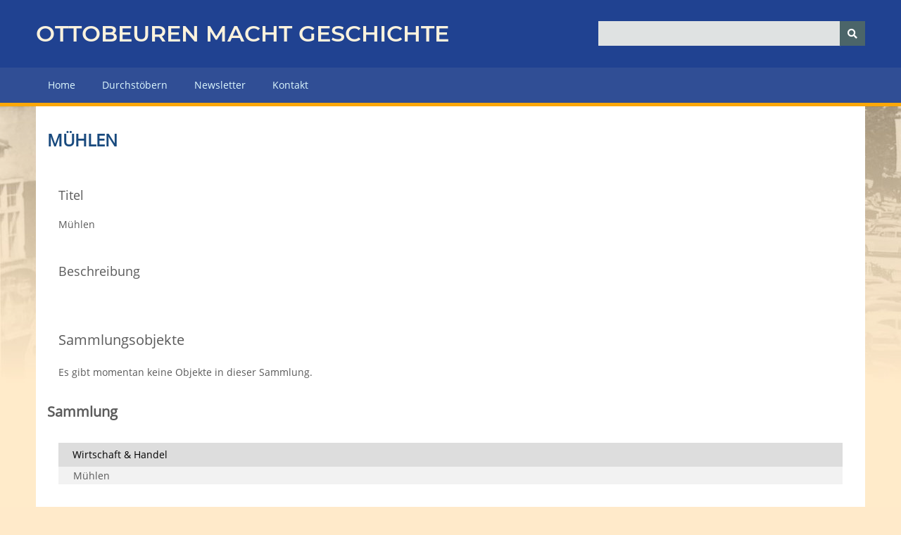

--- FILE ---
content_type: text/html; charset=utf-8
request_url: https://www.ottobeuren-macht-geschichte.de/collections/show/169
body_size: 2649
content:

<!DOCTYPE html>
<html class="winter" lang="de-DE">
<head>
    <meta charset="utf-8">
    <meta name="viewport" content="width=device-width, initial-scale=1">
        <meta name="author" content="Helmut Scharpf" />
            <meta name="copyright" content="Touristikamt Kur &amp; Kultur, Marktplatz 14, 87724 Ottobeuren" />
            <meta name="description" content="Das virtuelle Museum der Marktgemeinde Ottobeuren - unsere Ortsgeschichte in all ihren Facetten. ">
    
        <title>Mühlen &middot; OTTOBEUREN MACHT GESCHICHTE - Das virtuelle Museum der Marktgemeinde Ottobeuren</title>

    <link rel="alternate" type="application/rss+xml" title="Omeka RSS Feed" href="/items/browse?output=rss2" /><link rel="alternate" type="application/atom+xml" title="Omeka Atom Feed" href="/items/browse?output=atom" />
    <!-- Plugin Stuff -->
    
    <!-- Stylesheets -->
    <link href="/application/views/scripts/css/public.css?v=3.1" media="screen" rel="stylesheet" type="text/css" >
<link href="/application/views/scripts/css/iconfonts.css?v=3.1" media="screen" rel="stylesheet" type="text/css" >
<link href="/themes/omg2/css/normalize.css?v=3.1" media="screen" rel="stylesheet" type="text/css" >
<link href="/themes/omg2/css/style.css?v=3.1" media="screen" rel="stylesheet" type="text/css" >
<link href="/themes/omg2/css/omg_menu.css?v=3.1" media="screen" rel="stylesheet" type="text/css" >
<link href="/themes/omg2/css/glide.core.min.css?v=3.1" media="screen" rel="stylesheet" type="text/css" >
<link href="/themes/omg2/css/glide.theme.min.css?v=3.1" media="screen" rel="stylesheet" type="text/css" >
<link href="/themes/omg2/css/dcaccordion.css?v=3.1" media="screen" rel="stylesheet" type="text/css" >
<link href="/themes/omg2/css/print.css?v=3.1" media="print" rel="stylesheet" type="text/css" >
    <!-- JavaScripts -->
    
    <script type="text/javascript" src="//ajax.googleapis.com/ajax/libs/jquery/3.6.0/jquery.min.js"></script>
<script type="text/javascript">
    //<!--
    window.jQuery || document.write("<script type=\"text\/javascript\" src=\"\/application\/views\/scripts\/javascripts\/vendor\/jquery.js?v=3.1\" charset=\"utf-8\"><\/script>")    //-->
</script>
<script type="text/javascript" src="//ajax.googleapis.com/ajax/libs/jqueryui/1.12.1/jquery-ui.min.js"></script>
<script type="text/javascript">
    //<!--
    window.jQuery.ui || document.write("<script type=\"text\/javascript\" src=\"\/application\/views\/scripts\/javascripts\/vendor\/jquery-ui.js?v=3.1\" charset=\"utf-8\"><\/script>")    //-->
</script>
<script type="text/javascript" src="/application/views/scripts/javascripts/vendor/jquery.ui.touch-punch.js"></script>
<script type="text/javascript">
    //<!--
    jQuery.noConflict();    //-->
</script>
<script type="text/javascript" src="/application/views/scripts/javascripts/vendor/selectivizr.js?v=3.1"></script>
<script type="text/javascript" src="/application/views/scripts/javascripts/vendor/jquery-accessibleMegaMenu.js?v=3.1"></script>
<script type="text/javascript" src="/application/views/scripts/javascripts/vendor/respond.js?v=3.1"></script>
<script type="text/javascript" src="/themes/omg2/javascripts/jquery-extra-selectors.js?v=3.1"></script>
<script type="text/javascript" src="/themes/omg2/javascripts/jquery.dcjqaccordion.2.7.js?v=3.1"></script>
<script type="text/javascript" src="/themes/omg2/javascripts/jquery.cookie.js?v=3.1"></script>
<script type="text/javascript" src="/themes/omg2/javascripts/seasons.js?v=3.1"></script>
<script type="text/javascript" src="/themes/omg2/javascripts/glide.js?v=3.1"></script>
<script type="text/javascript" src="/application/views/scripts/javascripts/globals.js?v=3.1"></script></head>
<body class="collections show">
    <a href="#content" id="skipnav">Zurück zur Hauptseite</a>
        <div id="wrap">
        <header role="banner">
            <div id="site-title">
                <a href="/">Ottobeuren macht Geschichte</a>
                            </div>
            <div id="search-container" role="search">
                                <form id="search-form" name="search-form" action="/search" aria-label="Suchen" method="get">    <input type="text" name="query" id="query" value="" title="Query" aria-label="Query" aria-labelledby="search-form query">        <button id="advanced-search" type="button" class="show-advanced button" aria-label="Optionen" title="Optionen" aria-labelledby="search-form search-options">
        <span class="icon" aria-hidden="true"></span>
    </button>
    <div id="advanced-form">
        <fieldset id="query-types">
            <legend>Suche mit folgendem Anfragetyp:</legend>
            <label><input type="radio" name="query_type" id="query_type-keyword" value="keyword">Schlüsselwort</label><br>
<label><input type="radio" name="query_type" id="query_type-boolean" value="boolean" checked="checked">Boolean</label><br>
<label><input type="radio" name="query_type" id="query_type-exact_match" value="exact_match">Exakte Übereinstimmung</label>        </fieldset>
                <fieldset id="record-types">
            <legend>Nur diese Datensatztypen durchsuchen:</legend>
                        <input type="checkbox" name="record_types[]" id="record_types-Item" value="Item" checked="checked"> <label for="record_types-Item">Objekt</label><br>
                        <input type="checkbox" name="record_types[]" id="record_types-File" value="File" checked="checked"> <label for="record_types-File">Datei</label><br>
                        <input type="checkbox" name="record_types[]" id="record_types-Collection" value="Collection" checked="checked"> <label for="record_types-Collection">Sammlung</label><br>
                    </fieldset>
                <p><a href="/items/search">Erweiterte Suche (nur Objekte)</a></p>
    </div>
        <button name="submit_search" id="submit_search" type="submit" value="Senden" title="Senden" class="button" aria-label="Senden" aria-labelledby="search-form submit_search"><span class="icon" aria-hidden="true"></span></button></form>
                            </div>
                    </header>

        <nav id="top-nav" class="top" role="navigation">
            <ul class="navigation">
    <li>
        <a href="/">Home</a>
    </li>
    <li>
        <a href="/items/tags">Durchstöbern</a>
    </li>
    <li>
        <a href="/newsletter">Newsletter</a>
    </li>
    <li>
        <a href="/contact">Kontakt</a>
    </li>
</ul>        </nav>

<div id="backdrop">
        <div id="content" role="main" tabindex="-1">

            
<h1>Mühlen</h1>

<div class="element-set">
            <div id="dublin-core-title" class="element">
        <h3>Titel</h3>
                    <div class="element-text">Mühlen</div>
            </div><!-- end element -->
        <div id="dublin-core-description" class="element">
        <h3>Beschreibung</h3>
                    <div class="element-text"></div>
            </div><!-- end element -->
    </div><!-- end element-set -->

<div id="collection-items">
    <h2>Sammlungsobjekte</h2>
            <p>Es gibt momentan keine Objekte in dieser Sammlung.</p>
    </div><!-- end collection-items -->

<h2>Sammlung</h2>
<div id="collection-tree">
<ul><li><a href="/items/browse?tags=Wirtschaft+%26amp%3B+Handel&amp;sort_field=Dublin+Core%2CDate">Wirtschaft &amp; Handel</a><ul><li>Mühlen</li></ul></li></ul></div>

</div><!-- end content -->
</div><!-- end backdrop -->

<footer role="contentinfo">

    <div id="custom-footer-text">
                <p>Marktgemeinde Ottobeuren<br />Marktplatz 6<br />87724 Ottobeuren<br />T. +49 (0)8332/9219-50<br /><br /><a href="https://test.ottobeuren-macht-geschichte.de/contact">info@ottobeuren-macht-geschichte.de</a><br /><a href="https://test.ottobeuren-macht-geschichte.de/#">www.ottobeuren-macht-geschichte.de</a></p>
                    </div>

    <div>
        <ul>
            <li>
                <a href="/hilfe">Hilfe & Anleitung</a>
            </li>
            <li>
                <a href="/linkliste">Linkliste</a>
            </li>
            <li>
                <a href="/impressum">Impressum</a>
            </li>
            <li>
                <a href="/datenschutz">Datenschutzerklärung</a>
            </li>
            <li>
                <a href="/admin">Login</a>
            </li>

        </ul>
    </div>


    
</footer>

</div><!--end wrap-->

<script type="text/javascript">
jQuery(document).ready(function () {
    Omeka.showAdvancedForm();
    Omeka.skipNav();
    Omeka.megaMenu("#top-nav");
    Seasons.mobileSelectNav();
});
</script>
<script type="text/javascript">
  var _paq = window._paq || [];
  /* tracker methods like "setCustomDimension" should be called before "trackPageView" */
  _paq.push(['trackPageView']);
  _paq.push(['enableLinkTracking']);
  (function() {
    var u="//tracker.comu.de/";
    _paq.push(['setTrackerUrl', u+'matomo.php']);
    _paq.push(['setSiteId', '46']);
    var d=document, g=d.createElement('script'), s=d.getElementsByTagName('script')[0];
    g.type='text/javascript'; g.async=true; g.defer=true; g.src=u+'matomo.js'; s.parentNode.insertBefore(g,s);
  })();
</script>
</body>

</html>
